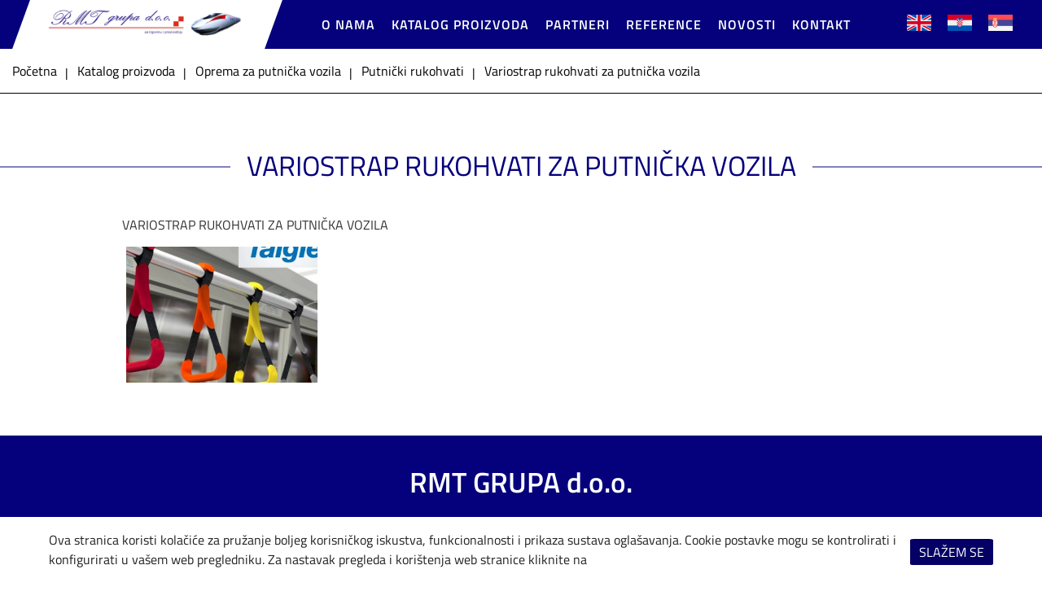

--- FILE ---
content_type: text/html; charset=utf-8
request_url: https://www.google.com/recaptcha/api2/anchor?ar=1&k=6LfRDEgqAAAAAJqkbyQ221pCMTWZqOb3xSMagOe7&co=aHR0cHM6Ly93d3cucm10LmhyOjQ0Mw..&hl=en&v=PoyoqOPhxBO7pBk68S4YbpHZ&size=invisible&anchor-ms=20000&execute-ms=30000&cb=v5qd99jw10g7
body_size: 49005
content:
<!DOCTYPE HTML><html dir="ltr" lang="en"><head><meta http-equiv="Content-Type" content="text/html; charset=UTF-8">
<meta http-equiv="X-UA-Compatible" content="IE=edge">
<title>reCAPTCHA</title>
<style type="text/css">
/* cyrillic-ext */
@font-face {
  font-family: 'Roboto';
  font-style: normal;
  font-weight: 400;
  font-stretch: 100%;
  src: url(//fonts.gstatic.com/s/roboto/v48/KFO7CnqEu92Fr1ME7kSn66aGLdTylUAMa3GUBHMdazTgWw.woff2) format('woff2');
  unicode-range: U+0460-052F, U+1C80-1C8A, U+20B4, U+2DE0-2DFF, U+A640-A69F, U+FE2E-FE2F;
}
/* cyrillic */
@font-face {
  font-family: 'Roboto';
  font-style: normal;
  font-weight: 400;
  font-stretch: 100%;
  src: url(//fonts.gstatic.com/s/roboto/v48/KFO7CnqEu92Fr1ME7kSn66aGLdTylUAMa3iUBHMdazTgWw.woff2) format('woff2');
  unicode-range: U+0301, U+0400-045F, U+0490-0491, U+04B0-04B1, U+2116;
}
/* greek-ext */
@font-face {
  font-family: 'Roboto';
  font-style: normal;
  font-weight: 400;
  font-stretch: 100%;
  src: url(//fonts.gstatic.com/s/roboto/v48/KFO7CnqEu92Fr1ME7kSn66aGLdTylUAMa3CUBHMdazTgWw.woff2) format('woff2');
  unicode-range: U+1F00-1FFF;
}
/* greek */
@font-face {
  font-family: 'Roboto';
  font-style: normal;
  font-weight: 400;
  font-stretch: 100%;
  src: url(//fonts.gstatic.com/s/roboto/v48/KFO7CnqEu92Fr1ME7kSn66aGLdTylUAMa3-UBHMdazTgWw.woff2) format('woff2');
  unicode-range: U+0370-0377, U+037A-037F, U+0384-038A, U+038C, U+038E-03A1, U+03A3-03FF;
}
/* math */
@font-face {
  font-family: 'Roboto';
  font-style: normal;
  font-weight: 400;
  font-stretch: 100%;
  src: url(//fonts.gstatic.com/s/roboto/v48/KFO7CnqEu92Fr1ME7kSn66aGLdTylUAMawCUBHMdazTgWw.woff2) format('woff2');
  unicode-range: U+0302-0303, U+0305, U+0307-0308, U+0310, U+0312, U+0315, U+031A, U+0326-0327, U+032C, U+032F-0330, U+0332-0333, U+0338, U+033A, U+0346, U+034D, U+0391-03A1, U+03A3-03A9, U+03B1-03C9, U+03D1, U+03D5-03D6, U+03F0-03F1, U+03F4-03F5, U+2016-2017, U+2034-2038, U+203C, U+2040, U+2043, U+2047, U+2050, U+2057, U+205F, U+2070-2071, U+2074-208E, U+2090-209C, U+20D0-20DC, U+20E1, U+20E5-20EF, U+2100-2112, U+2114-2115, U+2117-2121, U+2123-214F, U+2190, U+2192, U+2194-21AE, U+21B0-21E5, U+21F1-21F2, U+21F4-2211, U+2213-2214, U+2216-22FF, U+2308-230B, U+2310, U+2319, U+231C-2321, U+2336-237A, U+237C, U+2395, U+239B-23B7, U+23D0, U+23DC-23E1, U+2474-2475, U+25AF, U+25B3, U+25B7, U+25BD, U+25C1, U+25CA, U+25CC, U+25FB, U+266D-266F, U+27C0-27FF, U+2900-2AFF, U+2B0E-2B11, U+2B30-2B4C, U+2BFE, U+3030, U+FF5B, U+FF5D, U+1D400-1D7FF, U+1EE00-1EEFF;
}
/* symbols */
@font-face {
  font-family: 'Roboto';
  font-style: normal;
  font-weight: 400;
  font-stretch: 100%;
  src: url(//fonts.gstatic.com/s/roboto/v48/KFO7CnqEu92Fr1ME7kSn66aGLdTylUAMaxKUBHMdazTgWw.woff2) format('woff2');
  unicode-range: U+0001-000C, U+000E-001F, U+007F-009F, U+20DD-20E0, U+20E2-20E4, U+2150-218F, U+2190, U+2192, U+2194-2199, U+21AF, U+21E6-21F0, U+21F3, U+2218-2219, U+2299, U+22C4-22C6, U+2300-243F, U+2440-244A, U+2460-24FF, U+25A0-27BF, U+2800-28FF, U+2921-2922, U+2981, U+29BF, U+29EB, U+2B00-2BFF, U+4DC0-4DFF, U+FFF9-FFFB, U+10140-1018E, U+10190-1019C, U+101A0, U+101D0-101FD, U+102E0-102FB, U+10E60-10E7E, U+1D2C0-1D2D3, U+1D2E0-1D37F, U+1F000-1F0FF, U+1F100-1F1AD, U+1F1E6-1F1FF, U+1F30D-1F30F, U+1F315, U+1F31C, U+1F31E, U+1F320-1F32C, U+1F336, U+1F378, U+1F37D, U+1F382, U+1F393-1F39F, U+1F3A7-1F3A8, U+1F3AC-1F3AF, U+1F3C2, U+1F3C4-1F3C6, U+1F3CA-1F3CE, U+1F3D4-1F3E0, U+1F3ED, U+1F3F1-1F3F3, U+1F3F5-1F3F7, U+1F408, U+1F415, U+1F41F, U+1F426, U+1F43F, U+1F441-1F442, U+1F444, U+1F446-1F449, U+1F44C-1F44E, U+1F453, U+1F46A, U+1F47D, U+1F4A3, U+1F4B0, U+1F4B3, U+1F4B9, U+1F4BB, U+1F4BF, U+1F4C8-1F4CB, U+1F4D6, U+1F4DA, U+1F4DF, U+1F4E3-1F4E6, U+1F4EA-1F4ED, U+1F4F7, U+1F4F9-1F4FB, U+1F4FD-1F4FE, U+1F503, U+1F507-1F50B, U+1F50D, U+1F512-1F513, U+1F53E-1F54A, U+1F54F-1F5FA, U+1F610, U+1F650-1F67F, U+1F687, U+1F68D, U+1F691, U+1F694, U+1F698, U+1F6AD, U+1F6B2, U+1F6B9-1F6BA, U+1F6BC, U+1F6C6-1F6CF, U+1F6D3-1F6D7, U+1F6E0-1F6EA, U+1F6F0-1F6F3, U+1F6F7-1F6FC, U+1F700-1F7FF, U+1F800-1F80B, U+1F810-1F847, U+1F850-1F859, U+1F860-1F887, U+1F890-1F8AD, U+1F8B0-1F8BB, U+1F8C0-1F8C1, U+1F900-1F90B, U+1F93B, U+1F946, U+1F984, U+1F996, U+1F9E9, U+1FA00-1FA6F, U+1FA70-1FA7C, U+1FA80-1FA89, U+1FA8F-1FAC6, U+1FACE-1FADC, U+1FADF-1FAE9, U+1FAF0-1FAF8, U+1FB00-1FBFF;
}
/* vietnamese */
@font-face {
  font-family: 'Roboto';
  font-style: normal;
  font-weight: 400;
  font-stretch: 100%;
  src: url(//fonts.gstatic.com/s/roboto/v48/KFO7CnqEu92Fr1ME7kSn66aGLdTylUAMa3OUBHMdazTgWw.woff2) format('woff2');
  unicode-range: U+0102-0103, U+0110-0111, U+0128-0129, U+0168-0169, U+01A0-01A1, U+01AF-01B0, U+0300-0301, U+0303-0304, U+0308-0309, U+0323, U+0329, U+1EA0-1EF9, U+20AB;
}
/* latin-ext */
@font-face {
  font-family: 'Roboto';
  font-style: normal;
  font-weight: 400;
  font-stretch: 100%;
  src: url(//fonts.gstatic.com/s/roboto/v48/KFO7CnqEu92Fr1ME7kSn66aGLdTylUAMa3KUBHMdazTgWw.woff2) format('woff2');
  unicode-range: U+0100-02BA, U+02BD-02C5, U+02C7-02CC, U+02CE-02D7, U+02DD-02FF, U+0304, U+0308, U+0329, U+1D00-1DBF, U+1E00-1E9F, U+1EF2-1EFF, U+2020, U+20A0-20AB, U+20AD-20C0, U+2113, U+2C60-2C7F, U+A720-A7FF;
}
/* latin */
@font-face {
  font-family: 'Roboto';
  font-style: normal;
  font-weight: 400;
  font-stretch: 100%;
  src: url(//fonts.gstatic.com/s/roboto/v48/KFO7CnqEu92Fr1ME7kSn66aGLdTylUAMa3yUBHMdazQ.woff2) format('woff2');
  unicode-range: U+0000-00FF, U+0131, U+0152-0153, U+02BB-02BC, U+02C6, U+02DA, U+02DC, U+0304, U+0308, U+0329, U+2000-206F, U+20AC, U+2122, U+2191, U+2193, U+2212, U+2215, U+FEFF, U+FFFD;
}
/* cyrillic-ext */
@font-face {
  font-family: 'Roboto';
  font-style: normal;
  font-weight: 500;
  font-stretch: 100%;
  src: url(//fonts.gstatic.com/s/roboto/v48/KFO7CnqEu92Fr1ME7kSn66aGLdTylUAMa3GUBHMdazTgWw.woff2) format('woff2');
  unicode-range: U+0460-052F, U+1C80-1C8A, U+20B4, U+2DE0-2DFF, U+A640-A69F, U+FE2E-FE2F;
}
/* cyrillic */
@font-face {
  font-family: 'Roboto';
  font-style: normal;
  font-weight: 500;
  font-stretch: 100%;
  src: url(//fonts.gstatic.com/s/roboto/v48/KFO7CnqEu92Fr1ME7kSn66aGLdTylUAMa3iUBHMdazTgWw.woff2) format('woff2');
  unicode-range: U+0301, U+0400-045F, U+0490-0491, U+04B0-04B1, U+2116;
}
/* greek-ext */
@font-face {
  font-family: 'Roboto';
  font-style: normal;
  font-weight: 500;
  font-stretch: 100%;
  src: url(//fonts.gstatic.com/s/roboto/v48/KFO7CnqEu92Fr1ME7kSn66aGLdTylUAMa3CUBHMdazTgWw.woff2) format('woff2');
  unicode-range: U+1F00-1FFF;
}
/* greek */
@font-face {
  font-family: 'Roboto';
  font-style: normal;
  font-weight: 500;
  font-stretch: 100%;
  src: url(//fonts.gstatic.com/s/roboto/v48/KFO7CnqEu92Fr1ME7kSn66aGLdTylUAMa3-UBHMdazTgWw.woff2) format('woff2');
  unicode-range: U+0370-0377, U+037A-037F, U+0384-038A, U+038C, U+038E-03A1, U+03A3-03FF;
}
/* math */
@font-face {
  font-family: 'Roboto';
  font-style: normal;
  font-weight: 500;
  font-stretch: 100%;
  src: url(//fonts.gstatic.com/s/roboto/v48/KFO7CnqEu92Fr1ME7kSn66aGLdTylUAMawCUBHMdazTgWw.woff2) format('woff2');
  unicode-range: U+0302-0303, U+0305, U+0307-0308, U+0310, U+0312, U+0315, U+031A, U+0326-0327, U+032C, U+032F-0330, U+0332-0333, U+0338, U+033A, U+0346, U+034D, U+0391-03A1, U+03A3-03A9, U+03B1-03C9, U+03D1, U+03D5-03D6, U+03F0-03F1, U+03F4-03F5, U+2016-2017, U+2034-2038, U+203C, U+2040, U+2043, U+2047, U+2050, U+2057, U+205F, U+2070-2071, U+2074-208E, U+2090-209C, U+20D0-20DC, U+20E1, U+20E5-20EF, U+2100-2112, U+2114-2115, U+2117-2121, U+2123-214F, U+2190, U+2192, U+2194-21AE, U+21B0-21E5, U+21F1-21F2, U+21F4-2211, U+2213-2214, U+2216-22FF, U+2308-230B, U+2310, U+2319, U+231C-2321, U+2336-237A, U+237C, U+2395, U+239B-23B7, U+23D0, U+23DC-23E1, U+2474-2475, U+25AF, U+25B3, U+25B7, U+25BD, U+25C1, U+25CA, U+25CC, U+25FB, U+266D-266F, U+27C0-27FF, U+2900-2AFF, U+2B0E-2B11, U+2B30-2B4C, U+2BFE, U+3030, U+FF5B, U+FF5D, U+1D400-1D7FF, U+1EE00-1EEFF;
}
/* symbols */
@font-face {
  font-family: 'Roboto';
  font-style: normal;
  font-weight: 500;
  font-stretch: 100%;
  src: url(//fonts.gstatic.com/s/roboto/v48/KFO7CnqEu92Fr1ME7kSn66aGLdTylUAMaxKUBHMdazTgWw.woff2) format('woff2');
  unicode-range: U+0001-000C, U+000E-001F, U+007F-009F, U+20DD-20E0, U+20E2-20E4, U+2150-218F, U+2190, U+2192, U+2194-2199, U+21AF, U+21E6-21F0, U+21F3, U+2218-2219, U+2299, U+22C4-22C6, U+2300-243F, U+2440-244A, U+2460-24FF, U+25A0-27BF, U+2800-28FF, U+2921-2922, U+2981, U+29BF, U+29EB, U+2B00-2BFF, U+4DC0-4DFF, U+FFF9-FFFB, U+10140-1018E, U+10190-1019C, U+101A0, U+101D0-101FD, U+102E0-102FB, U+10E60-10E7E, U+1D2C0-1D2D3, U+1D2E0-1D37F, U+1F000-1F0FF, U+1F100-1F1AD, U+1F1E6-1F1FF, U+1F30D-1F30F, U+1F315, U+1F31C, U+1F31E, U+1F320-1F32C, U+1F336, U+1F378, U+1F37D, U+1F382, U+1F393-1F39F, U+1F3A7-1F3A8, U+1F3AC-1F3AF, U+1F3C2, U+1F3C4-1F3C6, U+1F3CA-1F3CE, U+1F3D4-1F3E0, U+1F3ED, U+1F3F1-1F3F3, U+1F3F5-1F3F7, U+1F408, U+1F415, U+1F41F, U+1F426, U+1F43F, U+1F441-1F442, U+1F444, U+1F446-1F449, U+1F44C-1F44E, U+1F453, U+1F46A, U+1F47D, U+1F4A3, U+1F4B0, U+1F4B3, U+1F4B9, U+1F4BB, U+1F4BF, U+1F4C8-1F4CB, U+1F4D6, U+1F4DA, U+1F4DF, U+1F4E3-1F4E6, U+1F4EA-1F4ED, U+1F4F7, U+1F4F9-1F4FB, U+1F4FD-1F4FE, U+1F503, U+1F507-1F50B, U+1F50D, U+1F512-1F513, U+1F53E-1F54A, U+1F54F-1F5FA, U+1F610, U+1F650-1F67F, U+1F687, U+1F68D, U+1F691, U+1F694, U+1F698, U+1F6AD, U+1F6B2, U+1F6B9-1F6BA, U+1F6BC, U+1F6C6-1F6CF, U+1F6D3-1F6D7, U+1F6E0-1F6EA, U+1F6F0-1F6F3, U+1F6F7-1F6FC, U+1F700-1F7FF, U+1F800-1F80B, U+1F810-1F847, U+1F850-1F859, U+1F860-1F887, U+1F890-1F8AD, U+1F8B0-1F8BB, U+1F8C0-1F8C1, U+1F900-1F90B, U+1F93B, U+1F946, U+1F984, U+1F996, U+1F9E9, U+1FA00-1FA6F, U+1FA70-1FA7C, U+1FA80-1FA89, U+1FA8F-1FAC6, U+1FACE-1FADC, U+1FADF-1FAE9, U+1FAF0-1FAF8, U+1FB00-1FBFF;
}
/* vietnamese */
@font-face {
  font-family: 'Roboto';
  font-style: normal;
  font-weight: 500;
  font-stretch: 100%;
  src: url(//fonts.gstatic.com/s/roboto/v48/KFO7CnqEu92Fr1ME7kSn66aGLdTylUAMa3OUBHMdazTgWw.woff2) format('woff2');
  unicode-range: U+0102-0103, U+0110-0111, U+0128-0129, U+0168-0169, U+01A0-01A1, U+01AF-01B0, U+0300-0301, U+0303-0304, U+0308-0309, U+0323, U+0329, U+1EA0-1EF9, U+20AB;
}
/* latin-ext */
@font-face {
  font-family: 'Roboto';
  font-style: normal;
  font-weight: 500;
  font-stretch: 100%;
  src: url(//fonts.gstatic.com/s/roboto/v48/KFO7CnqEu92Fr1ME7kSn66aGLdTylUAMa3KUBHMdazTgWw.woff2) format('woff2');
  unicode-range: U+0100-02BA, U+02BD-02C5, U+02C7-02CC, U+02CE-02D7, U+02DD-02FF, U+0304, U+0308, U+0329, U+1D00-1DBF, U+1E00-1E9F, U+1EF2-1EFF, U+2020, U+20A0-20AB, U+20AD-20C0, U+2113, U+2C60-2C7F, U+A720-A7FF;
}
/* latin */
@font-face {
  font-family: 'Roboto';
  font-style: normal;
  font-weight: 500;
  font-stretch: 100%;
  src: url(//fonts.gstatic.com/s/roboto/v48/KFO7CnqEu92Fr1ME7kSn66aGLdTylUAMa3yUBHMdazQ.woff2) format('woff2');
  unicode-range: U+0000-00FF, U+0131, U+0152-0153, U+02BB-02BC, U+02C6, U+02DA, U+02DC, U+0304, U+0308, U+0329, U+2000-206F, U+20AC, U+2122, U+2191, U+2193, U+2212, U+2215, U+FEFF, U+FFFD;
}
/* cyrillic-ext */
@font-face {
  font-family: 'Roboto';
  font-style: normal;
  font-weight: 900;
  font-stretch: 100%;
  src: url(//fonts.gstatic.com/s/roboto/v48/KFO7CnqEu92Fr1ME7kSn66aGLdTylUAMa3GUBHMdazTgWw.woff2) format('woff2');
  unicode-range: U+0460-052F, U+1C80-1C8A, U+20B4, U+2DE0-2DFF, U+A640-A69F, U+FE2E-FE2F;
}
/* cyrillic */
@font-face {
  font-family: 'Roboto';
  font-style: normal;
  font-weight: 900;
  font-stretch: 100%;
  src: url(//fonts.gstatic.com/s/roboto/v48/KFO7CnqEu92Fr1ME7kSn66aGLdTylUAMa3iUBHMdazTgWw.woff2) format('woff2');
  unicode-range: U+0301, U+0400-045F, U+0490-0491, U+04B0-04B1, U+2116;
}
/* greek-ext */
@font-face {
  font-family: 'Roboto';
  font-style: normal;
  font-weight: 900;
  font-stretch: 100%;
  src: url(//fonts.gstatic.com/s/roboto/v48/KFO7CnqEu92Fr1ME7kSn66aGLdTylUAMa3CUBHMdazTgWw.woff2) format('woff2');
  unicode-range: U+1F00-1FFF;
}
/* greek */
@font-face {
  font-family: 'Roboto';
  font-style: normal;
  font-weight: 900;
  font-stretch: 100%;
  src: url(//fonts.gstatic.com/s/roboto/v48/KFO7CnqEu92Fr1ME7kSn66aGLdTylUAMa3-UBHMdazTgWw.woff2) format('woff2');
  unicode-range: U+0370-0377, U+037A-037F, U+0384-038A, U+038C, U+038E-03A1, U+03A3-03FF;
}
/* math */
@font-face {
  font-family: 'Roboto';
  font-style: normal;
  font-weight: 900;
  font-stretch: 100%;
  src: url(//fonts.gstatic.com/s/roboto/v48/KFO7CnqEu92Fr1ME7kSn66aGLdTylUAMawCUBHMdazTgWw.woff2) format('woff2');
  unicode-range: U+0302-0303, U+0305, U+0307-0308, U+0310, U+0312, U+0315, U+031A, U+0326-0327, U+032C, U+032F-0330, U+0332-0333, U+0338, U+033A, U+0346, U+034D, U+0391-03A1, U+03A3-03A9, U+03B1-03C9, U+03D1, U+03D5-03D6, U+03F0-03F1, U+03F4-03F5, U+2016-2017, U+2034-2038, U+203C, U+2040, U+2043, U+2047, U+2050, U+2057, U+205F, U+2070-2071, U+2074-208E, U+2090-209C, U+20D0-20DC, U+20E1, U+20E5-20EF, U+2100-2112, U+2114-2115, U+2117-2121, U+2123-214F, U+2190, U+2192, U+2194-21AE, U+21B0-21E5, U+21F1-21F2, U+21F4-2211, U+2213-2214, U+2216-22FF, U+2308-230B, U+2310, U+2319, U+231C-2321, U+2336-237A, U+237C, U+2395, U+239B-23B7, U+23D0, U+23DC-23E1, U+2474-2475, U+25AF, U+25B3, U+25B7, U+25BD, U+25C1, U+25CA, U+25CC, U+25FB, U+266D-266F, U+27C0-27FF, U+2900-2AFF, U+2B0E-2B11, U+2B30-2B4C, U+2BFE, U+3030, U+FF5B, U+FF5D, U+1D400-1D7FF, U+1EE00-1EEFF;
}
/* symbols */
@font-face {
  font-family: 'Roboto';
  font-style: normal;
  font-weight: 900;
  font-stretch: 100%;
  src: url(//fonts.gstatic.com/s/roboto/v48/KFO7CnqEu92Fr1ME7kSn66aGLdTylUAMaxKUBHMdazTgWw.woff2) format('woff2');
  unicode-range: U+0001-000C, U+000E-001F, U+007F-009F, U+20DD-20E0, U+20E2-20E4, U+2150-218F, U+2190, U+2192, U+2194-2199, U+21AF, U+21E6-21F0, U+21F3, U+2218-2219, U+2299, U+22C4-22C6, U+2300-243F, U+2440-244A, U+2460-24FF, U+25A0-27BF, U+2800-28FF, U+2921-2922, U+2981, U+29BF, U+29EB, U+2B00-2BFF, U+4DC0-4DFF, U+FFF9-FFFB, U+10140-1018E, U+10190-1019C, U+101A0, U+101D0-101FD, U+102E0-102FB, U+10E60-10E7E, U+1D2C0-1D2D3, U+1D2E0-1D37F, U+1F000-1F0FF, U+1F100-1F1AD, U+1F1E6-1F1FF, U+1F30D-1F30F, U+1F315, U+1F31C, U+1F31E, U+1F320-1F32C, U+1F336, U+1F378, U+1F37D, U+1F382, U+1F393-1F39F, U+1F3A7-1F3A8, U+1F3AC-1F3AF, U+1F3C2, U+1F3C4-1F3C6, U+1F3CA-1F3CE, U+1F3D4-1F3E0, U+1F3ED, U+1F3F1-1F3F3, U+1F3F5-1F3F7, U+1F408, U+1F415, U+1F41F, U+1F426, U+1F43F, U+1F441-1F442, U+1F444, U+1F446-1F449, U+1F44C-1F44E, U+1F453, U+1F46A, U+1F47D, U+1F4A3, U+1F4B0, U+1F4B3, U+1F4B9, U+1F4BB, U+1F4BF, U+1F4C8-1F4CB, U+1F4D6, U+1F4DA, U+1F4DF, U+1F4E3-1F4E6, U+1F4EA-1F4ED, U+1F4F7, U+1F4F9-1F4FB, U+1F4FD-1F4FE, U+1F503, U+1F507-1F50B, U+1F50D, U+1F512-1F513, U+1F53E-1F54A, U+1F54F-1F5FA, U+1F610, U+1F650-1F67F, U+1F687, U+1F68D, U+1F691, U+1F694, U+1F698, U+1F6AD, U+1F6B2, U+1F6B9-1F6BA, U+1F6BC, U+1F6C6-1F6CF, U+1F6D3-1F6D7, U+1F6E0-1F6EA, U+1F6F0-1F6F3, U+1F6F7-1F6FC, U+1F700-1F7FF, U+1F800-1F80B, U+1F810-1F847, U+1F850-1F859, U+1F860-1F887, U+1F890-1F8AD, U+1F8B0-1F8BB, U+1F8C0-1F8C1, U+1F900-1F90B, U+1F93B, U+1F946, U+1F984, U+1F996, U+1F9E9, U+1FA00-1FA6F, U+1FA70-1FA7C, U+1FA80-1FA89, U+1FA8F-1FAC6, U+1FACE-1FADC, U+1FADF-1FAE9, U+1FAF0-1FAF8, U+1FB00-1FBFF;
}
/* vietnamese */
@font-face {
  font-family: 'Roboto';
  font-style: normal;
  font-weight: 900;
  font-stretch: 100%;
  src: url(//fonts.gstatic.com/s/roboto/v48/KFO7CnqEu92Fr1ME7kSn66aGLdTylUAMa3OUBHMdazTgWw.woff2) format('woff2');
  unicode-range: U+0102-0103, U+0110-0111, U+0128-0129, U+0168-0169, U+01A0-01A1, U+01AF-01B0, U+0300-0301, U+0303-0304, U+0308-0309, U+0323, U+0329, U+1EA0-1EF9, U+20AB;
}
/* latin-ext */
@font-face {
  font-family: 'Roboto';
  font-style: normal;
  font-weight: 900;
  font-stretch: 100%;
  src: url(//fonts.gstatic.com/s/roboto/v48/KFO7CnqEu92Fr1ME7kSn66aGLdTylUAMa3KUBHMdazTgWw.woff2) format('woff2');
  unicode-range: U+0100-02BA, U+02BD-02C5, U+02C7-02CC, U+02CE-02D7, U+02DD-02FF, U+0304, U+0308, U+0329, U+1D00-1DBF, U+1E00-1E9F, U+1EF2-1EFF, U+2020, U+20A0-20AB, U+20AD-20C0, U+2113, U+2C60-2C7F, U+A720-A7FF;
}
/* latin */
@font-face {
  font-family: 'Roboto';
  font-style: normal;
  font-weight: 900;
  font-stretch: 100%;
  src: url(//fonts.gstatic.com/s/roboto/v48/KFO7CnqEu92Fr1ME7kSn66aGLdTylUAMa3yUBHMdazQ.woff2) format('woff2');
  unicode-range: U+0000-00FF, U+0131, U+0152-0153, U+02BB-02BC, U+02C6, U+02DA, U+02DC, U+0304, U+0308, U+0329, U+2000-206F, U+20AC, U+2122, U+2191, U+2193, U+2212, U+2215, U+FEFF, U+FFFD;
}

</style>
<link rel="stylesheet" type="text/css" href="https://www.gstatic.com/recaptcha/releases/PoyoqOPhxBO7pBk68S4YbpHZ/styles__ltr.css">
<script nonce="PRsQW9CSwCK1YnJ8aHljeg" type="text/javascript">window['__recaptcha_api'] = 'https://www.google.com/recaptcha/api2/';</script>
<script type="text/javascript" src="https://www.gstatic.com/recaptcha/releases/PoyoqOPhxBO7pBk68S4YbpHZ/recaptcha__en.js" nonce="PRsQW9CSwCK1YnJ8aHljeg">
      
    </script></head>
<body><div id="rc-anchor-alert" class="rc-anchor-alert"></div>
<input type="hidden" id="recaptcha-token" value="[base64]">
<script type="text/javascript" nonce="PRsQW9CSwCK1YnJ8aHljeg">
      recaptcha.anchor.Main.init("[\x22ainput\x22,[\x22bgdata\x22,\x22\x22,\[base64]/[base64]/[base64]/[base64]/[base64]/[base64]/[base64]/[base64]/[base64]/[base64]\\u003d\x22,\[base64]\\u003d\\u003d\x22,\x22w44tw4/CmcK1wrcew5/[base64]/Cu8OBA8KFw6l7R8KJwq17esKBwrglREfDnMO4w4vCo8Odw7o+XQ5KwpnDiFw0SXLChQk6wpt/wpTDvHpEwocwER5aw6c0wpvDscKgw5PDpi52wp4cLcKQw7UHGMKywrDChcK8ecKsw7QVSFcew5TDpsOnfQDDn8Kiw7tsw7nDklYswrFFSMKJwrLCtcKDN8KGFBXCpRVvc2rCksKrNnTDmUTDnsK0wr/[base64]/wq/[base64]/Ct8KWX2fDiSfDhXnCi2Qdw45ZSC/[base64]/[base64]/CimHCv8KNwosHZcK3w5V+Q2jCom5PZsKtYMOsPsOoacKvRUDDhx3DvEfDo3LDqhXDsMOPw5hwwqVlwovDmcKxw5HCvEdSw5Q8KcK/[base64]/ZMKQw6IbeTQGwrYzZ1R/ZsO4VUsFwp/DsCM8wpcwUsK3AnALMcOwwqbCk8OiwpnCncObdMOsw40OT8ODwozCpcOxwqfCglwHY0fDpQMAw4LClSfDi20awr5+bcK9wrvDgcKdw7rCh8O5Vk/DkB9iw5fCqMOsdsOYw50ZwqnDo2nDk3nDsF7CjVhcCsOTSFrDtixwwonCnn07wrhxw4UrOXzDnsOyB8KrUMKHdcO6Y8KHd8OhXyB3fMKAW8O1fkVAw63CtQ7Ci0fCqz/[base64]/ChMKLA8OqU37CisO1w7HDvsKUw4/DnUxWw5VSRBx7w5VreW0MMVbDp8OSCVrCgEfCoUnDpsO4KmLCs8KbGgvCsUrCh1J4LMOhwr7CnVbDl2hnAXzDpk/[base64]/w7XCvATCmRzCpsKEw6cSwr/DllLChsKfw7HCvDnDm8K5RsOYw6wze1zCrMKxTRgkwpdhw4vCjsKEw7jDvcO6T8KYwpsbRhbDisK6ecKPfsOSVMODwr3DnQ3CrsKfwq3CgUxkEG8mw79oZwnCgsOvIVdwF1lhw6R/w57CksO+ChHCgcOtHkrDp8OawonCqwfCscKqQMKYb8OywodEwo83w7PCqCvChFnCgMKkw5JVVk53HcKBw5/CglDDu8OxCmzDkCYDwrrChcKaw5UWw6HDtcOUwqXDvU/[base64]/Dux4jVsKwwoklw4p3AsK2wpsNc8K1w7fCglYJOjbDkw4tZU9Xw5/[base64]/DqcK/w5FcwoDDuMO5w7tzwrkBwrEJw6PDnXtmw4wAw7jDgMOBwp3DvhrCqVjCrSzDqxvDv8OawrTCi8Kpwq4YfjYyHmRWYEzCghjDm8O8w5TDpcKkEcO3w5FjOSTClmYsUQfCn1FUaMO/FsKzBxzCg33DkyzCuXrDiTvCpMOKBVp5w6/DssOfH2TDr8KrT8OTwp9ZwrfDjMOAwrHDssOKwoHDjcO4EcKycHDDs8KVb1sJw6vDry3CjMOnKsKrwql9wqzCkcOXw7QMwrbChnI1G8OYw4I9JnMdc0k/S24ydMOOw6NncQvDhULCsC0QOHrClsOSw4dHDlRUwolDbht8aylOw6Byw5Ipw5UMwrfCmi3DsmPCjQrCjQXDumxyMjJGYUbCkklPNsORw4zDsGLCtsO4a8O9A8KCw57Do8KJa8K3wr9Jw4HDuDXClsOFTSIpVmMRwoFpJQ8RwodbwqtsKsK9P8O5wowBFlzCqBPDnl/CoMOmw6lVeTVWwoLDtsKDDcO5O8OLwrzCncKeU1pXKjXCnnvCi8KdT8ODR8KnEUvCtMO6b8O1U8KkDsOkw6DDr3vDoVguZ8OCwqvCiijDqSBMwqbDosOnw6TCpcK5LH/DiMK/wogbw7TCscO/w5vDmkHDvcOdwpDDnhjDr8KTw7fDvzbDpsOqbA/[base64]/e8OIZsKXPsKUwr3DvyTCucKDw6XDtcOrYjFsw6nDnsOUwpXCojIWasOWw4vCrhFawoLDp8K/[base64]/w7YRGGMTwpJxIlLComjCpyTDl0LDqTrDmmo+w5DCpSHDmsO0w77CkSTCpcOWfCZMw6B3w5cjw4/DpsKuYXFXwrosw59oYMKVBsOvQcOHAkt7S8OqbznDksO/ZcKGSiZOwpfDgcORw4XDnMKiH24Zw78QKjnDjF7Dq8OzDcK1w6rDtT/DnMOFw411w6cWw7hJwqZow5PCjBdiwpkVdTZHwpnDqMKAwqfCu8K6w4LChMKvw7YiakwJZMKNw5c3YFp1HSNYN13DtsOywogdOsKqw4ExS8K2cmLCqDPDlMKAwpDDv3onw6/CvgFBKcKhw5bDk38VE8ObQl/Dn8K/w5/[base64]/GEPDkEfDp2HCh0JxIH0oBMOBw71sHsOPOTHDoMOtwrXDisOuXMOYOcKewp/DrSnDn8Ofczpfw7nDmzPCg8K3SMOTH8Oow7fDqcKENsKfw6nCgcOTSsOIw7zCt8K9woTCpcOVRi1Qw7fCngXDusOkw4FUcMKOw55XZMKuLMO5BgrCmsOdGsOuUsO/[base64]/CrR3CvsO4w7fDtwjCsjPCtcOPwqQ5w5BiwpQxwrjCssKew7TCozxfwq1bQivCmsKjw59EA3U+e3g7RWHDosOVai4aIFpOZsOEI8OSDcKGZBDCq8OoCSXDoMK0CMKjw6rDkR5SLzMbwqUkZcOmwrPClTVBAsK/fX/DqcOiwph2w4IRAcOfPjLDuCnCiyVzw6wkw5LDhsKRw4rCnnQYIEdQAMONAcK+HMOlw7/DuBZOwr7CjsKoXB0GUMO2bsOZwrzDlMOYLTHDgMOFw79lwo5zGgjDp8OTeAXCv30Qw5PCisKoUMKWwpPCnEc/w5zDlMK7OcOGKsOdwp0oMkLCoBIwSXtGwoXCtQsxPMOaw6rCtSTDqMO7w70zVSHCrGTDgcObwoNoKnh1wpF6ZVLCoVXCnsOwTzk4wqXDvVIJa1xCUWc+WTzDhyd/[base64]/DmcK8JQ0dwp7ColfCtUQxw50LH8K1w7kVwqYOUMK4w5LChEzCpQAtw4PCj8KrBCDDpcK/w4tqBsKoB3nDp0/DpcOyw7XDtDDCosK+dAzClATDrABnccKIw6MNw4Apwq0uw5pbw6sQc1w3XX5gKMKGw6rDqcOrWArCvn3DlcO/w59twozCqMKeLxPCnUdUOcOhBMOFQh/DtCcLGMOQKxnDqEfDkWorwro/cEjDpwJMw5YNGRfDpjHCtsKIXEnCo3DDhnDCmsOIP0tTCXIAw7dRwoINwplFRzVsw5zCqsKJw53DmQMVwrliwpzDn8Oqw5oPw57Dk8OXcHoawp5mTyxQwo/CsXQgUMOjwrXCvn5kQmHCj0ZIw6XCqFE4w5HCo8OMJgkjHU3DhHnCkEkfbjFcw4Vlwr8lVMOvw5/ClsOpZGsCw5VoQknCj8Ouwp5vwrlSwrXDmmnCisKJQgfCsWgvcMK9P13DnTU9OcOvw5VTbSM9VMKsw4JmesKqA8OPJiZ0AljCgcORQ8OPMVXCi8KFQgXDiA/DoAU6w7fCgUURd8K6wovCvFFcMDNtwqrDtMOwaFY5EcOtTcKNw7rDvCjDuMK+A8Ojw7F1w7HDtcK0w7nDt3vDvX7DtsKfw5zCvwzDpmHChsKlwp9hw4RGw7B/fzN0wrrCgMKNwo0/w7TDicORb8OvwocRG8OGw75UD1jCoFVEw5t8wo0bw6wwwrnCjsOXBh7Cm2vCtkjCowDDhMKDw5DCuMOSRsOdIcOBZnNPw61Ew6PComTDssOJNsO6w48Uw6PDmRlHGxHDphPCuAFCwqDCkDUXDRrDosKadjAUw4daRcKHR3PCvBovdMKYw7p5w7PDkMKERh/DjcKrwrh7IsKdVBTDmTMSwpJ5w5JZM0ctwpjDuMO/w74QAjRhNTPCp8OjKsKobMOawrVjOQZcwpQ1w7TDil4Rw6vDrcOkHMOXFMK4AcKJRHvClGlrW1PDo8K1w65XHcOkw4vDkcK/dlHDjR7DlcKAKcKYwo5Pwr3DtsOYwo3DuMKwecOnw4XClEM/SsOxwq/[base64]/ScKfwqXDuMK+w4Nhw5taCcKzw4xBHAXDg0RmOMOTUMK5Uk4hw4pKAMOPBsK+woTCisKlwpltbjrCs8Ouw7zCkRTDrhHDm8OBPsKDwo/[base64]/CrTnDusO5wpnCj0PCq8K0woPCtQE5wpIjw4l0wpQMI11WAcKiw6NwwrHCksO/[base64]/CugowHF9jw6kmGcK+H8KYw6zChlLDhzLCjm9sdiU9w78lK8KQwotRw7Qfb1thH8OwfwXCpcKUVQAjwq3DnTjCtmvDvm/Chm57G2o5w5Zbw5fDp33CoCDDt8OqwqIYwqXCikYPGQ5XwprClX0JBydrBxnCq8OGw44XwrAQw68rGMK1CcKAw4Y5wqo2bk/DrcKnwqtJwqPDhz8yw4AoVMKJwp3DhcKDbMOmaXnDgMKhw6jDnRxka0Q7wp8JNMONQsKBUy7DjsO+w5fDpcKgDsO9DwItX1QbwofCvX8Ow4rDkl7CmnBtwoLCkMOtwqvDlDHDvMKUOlBMP8Kvw6XChnFrwqfDnMOww5XDrsKUOgnCgmpmFCJkVijDm1LCsU/DiUQawrcMwrfCucKzV1wCw4fDmcOmwqMcRxPDqcKoVcOIR8OfQsK/wrcmVR5/[base64]/[base64]/wo3CsxXDssOOw7nCjsOMG3pYwq7CscOOUcOAwpvDrxHCgXvCjsK4w73DicK5M0nDlWfCp3PDhcKHIMOGdnpMJgQ1wqjDvgJFw7zCr8KPXcOEwp7CrHBiw6NfIsKSwoA7FjRjOjfCgVLCm2ZOasO/w4YhTcOSwq4YQnbCrWtWw5fDhsKPe8Oab8K6dsO1wojCscK9w70Qwp9WQMOqd07DnGxFw7PDrxvCtAkUw6QqG8K3wrNywp3DocOOw7xaTTopwr/CjcOuZS/CgcK3BcOawq0aw75JFsKAKMKmB8Kmw4BzIcOrDzbCq1wPQl8Uw5HDpUIhwqzDp8OuacK4LsKuwrPCocKlLFXDj8K8CnVrw4/CtMOnGcKBP1vDkcKMRT3DsMOCwponw680wqPDsMKMRGIpJMO5cHrCg28vWMKATRbCg8Kiw797Tw3DnWfCtEHDuAzDpAE9w7NJw4XCt1nCvA1CSMONcz0Qw5XCqsKtbGPCmS3DvMKMw7UAwqk/w48KXirCnjTCksKtw4Fmw50Oamgqw6whPsOFRcKrPMOKw7FYwofCny8lwovDtMKBSkPChsK0w4Qzw73DisK6CcO6e1rCoCzDjxPCuEPCmRrDo3xiw69Ow5PDmcOrw4wGwo0bIMKCI29aw6fCicKtwqLDtTNgwp0sw6TCtMK7wp9bUAbCusKXZ8KDw5QYw6bDlsK/CMKobFdjwr9OfmslwpnDpEXDtUfCl8K7w5ltM3XDssKXCsOpwrxzGW/[base64]/DjsOqw415C8KhGgjDgsKTwqjDtMKMw79EfE9kLzIDwp/[base64]/KidydGfDoMKdw60YYGLDicOxdcK+w6bDgcOQTcKjBjHDkFrCjAkCwoPCvcKIXQfChMKDZMKxwqYOw4LDrWU8w6dSNEkEwr3CoEDCtcOdH8O0w6TDscOrwrHCiTPDhsKYVsOewpwVwobDlsKrw7TCu8KsKcKMZWl/YcKZKmzDig7DvsKpFcOQwr7DssOMKgZxwqvDkMOSwrQsw5LCiz3DscOew6PDscOyw5rChcOsw6oqH2FhBQHDl0Vww6NqwrJTFkBwE0rDgMO5w57CoUXCnMOdHSnCmTPCjcKwcMKIIkTCocO9DMKMwoRjN3lTPsK8wpVQw7XCsyVawo/CgsKbLcK8wocDw40eBMOQJxTClsK2A8KwIwhFw4rCqcO/A8K+w7cBwqovcz5xw7nDpA8uPMKeYMKNTXZ+w64+w7zDk8OCJMOsw4x8IMK2dcOGTSsmwrjChcKEJMKiFsKPd8OWTMOQRcK2FGokNMKCwqFdw5bCgsKFwr1/LgLCs8OLw4TCqW11GA8qwqnCnWAyw6zDtm7CrsKQwow3QyjCncKQHAbDmMO5XnLCjQjCvnBjacKJw67DucKowqluL8K4QsKOwpI6w5DCtmtdMsO+c8OkcC0aw5fDjSVpwqU1NMKefMK0P0zDt2oJI8OSw7/CjDLDuMOpbcOvOmozHCYyw6ZaMyTDkWY0w7jDsEbChEt4Fi/CklXDocKawporw4LCt8KwI8KUbRpoZ8K1wqAGPWvDhcKTAsOWwpTClQ5UOcO/w7M0QMOrw7gZUXtzwq8sw7fDrkgZfsOBw5TDi8OWGcKGw45mwoVKwqFfw757GRoIwo3DtcO+VDHCsxkEUsO4D8OwNcK/w7sPEj7CmcOFw5/[base64]/wqVIw5YRw6w0ZMO6CsOgw5nCgcK0w6rCr8OmwqFawoDCv15zwo3DrGfCl8OSKw/CtEPCr8ONd8O3eBw3w6BXw7oVBDDClgxXw5sKwrhvFUUpccOmCMO4YcK1KsOQw61Dw63ClcOcLXLDkyBHw5QyCMK8wpPDrF99TkLDvBrDpHtdw6zCszoHQ8OxGhfCrG7Ckjp4fRnCt8OJwoh3csK3Y8KCwox4w7s7w5ckBT56w7jDqcKnwpfCmGZpwrXDm2k0HDN/HcOVwq/CqnbCrzMQwrfDhRUFZQQ9G8OJF3/[base64]/TRvCjcKkw4vCrDXDocOcw6HCo8OpwpASMXTClsKWWcOmfBfCicK+woPCrx8twrHDiX8/wqbCkRgtw57DpMO2wo5QwqRGwqXDjcKfGcOpwp3DkwFfw70MwodUwpvDv8KOw5M3w4gwDsOgZH/DnFfDu8K7wqYjw7hDwr8gw605SSpjO8KPQcKNwqAXE2/CtHPCncOKEHYPUMOtHS1OwphywqTDi8K5w5TCscO7V8OSUsObDHvCnMKDcsKow4vCjcOEW8ODwrjCl33DlH/[base64]/[base64]/CiAZ7w79Nw6bCssOXwpJIQnrCqzrCoyQqw5jDjT0/wqzDhUs3wrnCk0FFw4/Cgz0ewpoHw4Zbwps+w7tMw4YRBcK7wrTDrWvCvsOpAMKSJ8K+wobCi1NVaDche8OEw4nCnMO4CMKQwqVMwrMGNyAYwp7CgE4ZwqTCmFlKwqjCq3tKw7cMw5jDsAsLwrcPw4TCrcKnQy/DjVlvOsOKUcONw5jDrMOPaAEaKcORw7zCjA3DrcKVw4vDnMK8ZcKUNx8AYQQ7w4DCullNw63DvcKKwqxKwqAdwqbCgz/Cq8OSWcKNwotSbz5cCMO0w7ICw4bCrsOlwq1pCMKxNsO+WGfDjcKJw7zCgxPClsK7RcOfX8O1DkFMWhw0wpBNw6xPw6nDpxXCkgQmDMOfVi/DsVMBRMOGw43Dg1pgwovDkgUnb0nCgVnDtgVVw7BNRsOecxAuw5JAKDhtwr7CmjnDt8Oiw4J/AMObKsOfM8Kjw4EYGMKYw57DhMOwWcKiw5bCgcO9P0/DnsKKw5YnHH7CljbDoEUhD8OlUHckw53DvEDClMOmGU3ChUdnw6NlwofCmMOewrXCkMK4SSLCgBXCg8K1w7XCgMORa8OEwqIwwo7CpsKtAkg5RzBBVMK5w7DCnTLDhkDChBMJwqkTwoXCicO+CMK9Fi3DvH1RR8OewoTCp2wrXjMNwq/[base64]/wpXDncOMw6zClcO7wo7Cv8KjDWZVwrnDijN3B1bDusOGHcK+w7zDqcOmwrhAw4bCqcOvwp/Cq8KzXTjCpSgsw5rCk33DsUjDosKuwqIkS8K0DcKGdFfCgFQsw47Ck8OBwrV+w6vCj8Kmwp/DqlROB8OLwpvCicKRwo5RQ8OlAGvCgMO9cBLCkcKzLMKjUWgjQ19two0NQVkHSsO/VsOsw4jDqsKww4tUdsKWScKnMj9TdcKtw5zDq3nDoF/CrG7Cn3VsOMKrecOewoJSw5I4w6wxPyLCkcO+dw3Dm8KLdcK8w4huw6Z4WMKRw5zCs8Ojw5LDlBbDicKDw4/Cv8KtRGLCsittT8OOwpvDrMKxwoJoLyBkKljCpHo8wrPCgB86w7nCrMKyw6TDo8O7w7fDu1rDjcO9w6LDimTCqkLCqMKjEytfwoI+EmrChsOzw7vDrljDmV3DvcOiOBdmwq8LwpgZGzwrU1g5fxVODcO/RsK5V8KDwobDpXLCusOWw7pNMyRSPXvCuUshw6/Ch8O5w7zDvFlDwo/Csgh1w5HCoC58w79sSMKqw7ZAOsKkwqgsY3hKw53DmDZqAV8vesOOw6FDSFQNPcKCajHDncKrVWPCrMKfLMOgJ0PDpsK9w7h9PsKWw6Ruw5nDmHx/w4DCqnnDjWTCpMKFw5vDlBlmD8OXw48KdEXDl8K+EzUWw40TDsO3RzMmbsO6wpx3dMKyw4fDnXfCicO9wpkiw6NQG8Oyw7YmSkMwcg9/w7VhXyPCjiMOw4bDr8OUUDk0McKrD8K9SVVNw7XDund7Wkp2QMKMwp/DijwSwqtRw7xtN0rDqHLDrsKBdMK7w4fDm8OJwr7ChsOOHCbDqcKvTSfCq8OXwoV6wo3DuMKdwpRRdsONwr4Tw6sAwqfCj2cBwr0ySMOZwoUOHsOsw73CrcKEw7k2wr3CicOwe8KAw716wojClw5aCcO1w4wsw6PCknbCr1/[base64]/CkcOwIVQxwqgWdMObwr1yGwhZw7l5RWbDgMKFXS3Dtm0Oc8O1wrjChsOsw4TCosOXw553wpPDocK8wo9qw7/DoMOywpzClcKyWVITwpzCiMOzw63DqT9VEAFgw7fDqcONAG3DhCbDp8O6bUHCoMODTsKzwonDm8Otw6vCssKXwp19w68/wotiw4bDtH3CvWvDoFbDi8KTwo3Drw0mwoppecOgBsK4QcKpwq3CicKFKsKnwoVLaHZ6ecOgOsOEw55YwrBdesOmwo4rbQpQw759X8OuwpUvw5zDk21KTj/[base64]/wrDCtwIiw6nCmljCpsOxw7whwrI8w5XDuj0BKMKlw5nDt0AsDcOnTcKnPxzDpsKqUz7CqcK6w6MTwqEyJk/[base64]/DvRTDlsKFw5bCkSQwwr/[base64]/[base64]/wol7OMOawqtXSXbChmwEw6zCs8Oiw5XDo1EFQxHCs0N5wrsjNcOewrnCo3PDisKWw40UwqI0w49Tw4hEwpvDk8Onwr/CjsKTN8Ksw6t5w43CtAYIacO3JsKkwqHDocKjwpTCh8OWPMKaw7fChAVnwpVawrh/[base64]/wqpYw6VYw4nDm3/DpmxMw5tJNA7DgD8vHsOHwr/DtFYEwq7Cl8OdQUkzw43CtcOiw6fDocOEeUZdwpIxwqrCgBAbfjPDsx3CmsOKwojClDZXI8KZJcKXw5vDlWnCmgHCl8KsPQs2w5FZSDHCnsOVCcO4w7XDshHCiMKcw4t/WAR9wp/Ci8O0w6Zgw6jDmVTDrhHDtXsmw7bDqcKIw7vDmsK8w43Duh0Qw6JsfsK6BDfCnRLDp2I9wqwSNlMaAsKdwpdpPAg7aTrDszDCvMKVYcKaa2PCqDgFw5FFwrfCgk5Mw4RKZhnDmMKCwoZew4DCjMOES1sbwq7DjMKKw6NQN8Knw5lfw4PDhMO/wrY/w4IOw5zCh8OydSrDpCXCmsOCSkZJwpRpLW3DssKsNcO5w4h8w7Viw6/DjcK/w6xnwqvCg8Osw5XClQlaQBPCj8K2woPDr21ew4UqwrHCsWQnwpDCu0/[base64]/FlVLw6jDnTzCgcOeZxhGwoEZGHTCnMOywq7Cp8OewqnChcKFwpPDrA48w6XCi1XCksKZwolcbwvDgsOIwrfCtMKiwqBrwoHDqB8SbzvDnjPCoA07RkHCvwEJwqbDuD9OJMK4MkJSJcOcwo/CjMKdw6fDim0hHcOiBcKqHsOBw5wuDcKoAMKkwr3DsEXCs8OhwqdYwp7CiSAcEF/CjsOfwpsmJWchw79gw7AmE8K6w5TCgnwrw78dOxfDjMKuwrZhw5XDhMKFYcKFRiRiEzhyesONwpzCr8KYHAduw48Cw5PDiMOKw5I3w7rDlHgiw5PCmX/CgQ/[base64]/DuyE1cMK4dREBE8Ocw7MQBMK+W8OcHX/Cin1cHMK5VDDChsKuCinCmcOEw7rDmMKRIsOewozDgVvCmsOVw6DDjzzDglXCrMOxPsKiw6oDZhRSwrIyA0UUw4zDgcKBw6LDncKgwrzCncKEwq13T8O3w4nCp8Oew7YhYQbDtF8GInM7w70yw6ADwonCmVjCv0MWCyjDr8O8S3HCri3DrMKWMjzCicKAw4nCrMK/ZGUhOVpcP8KKw5AuAgbCilJlw4jDoW1WwpQcw57DncOSGcOVw7fCvcK1Mn/CqsONJ8Kuw6Y5w7fDocOXHUnDqHM/[base64]/wrfCqMO0wokFb8OJfMO5YcKdE0/ClMKfCyFlwobDvUliwrgzPSYOHHMNw5rCpsOdwrbDpsKXwpFaw5YZcmI5w5lLKBXClcKewo/[base64]/Dh1Qbw7h3NMKcwo7CiMOGwrdvIMKwNipNw77CusKpAsKKL8KhK8K3w54tw4bDjiU9w4Z1Uyosw4PCqMO/wprCujVmf8OpwrHDlsOiPsKSLsOwfWcywrpwwoXCrMKew7LDg8OTNcO3w4Bgw6ALGMOiwrjCuApaOcKGQ8Obwo9WVm7DnHPCumTDo0XDv8Olw69/w7HDq8O2wqtFIjjCoDzDjxRJw40bU3XCiHDCn8K7w5JyIHYyw6vCkcKqw5/DqsKiECVCw6oxwp4bKyRJIcKgcRvCt8ONw7/CpMOGwr7DocOBwrjCmSrCisK9Tx/Cs3wUGFUYw7vDtMODPsKoXsK1a0PCtMKJw50hZ8K/HElee8KQScKTYAHCq27DrcKHwqXDhMOsdcO4wpnDscOww57CiVdzw5oDw7k2H08xVChswpfDrXjCsFLChDzDohLDiU3DozHDv8Oyw4MGI2rCvGsnKMO7wps/[base64]/[base64]/Du13Dn2kqwpk9w6cywrw7dMOUHMKTwqkiG1zCtG/Cg2/Cs8OceQEwYREVw7/DlWB7csKawo5qw6ASwqjDkFnDq8ODLsKFZ8KyJMOaw5USwrUfeEs6PABZwpUSw5kbw79kWhfDrsO1acOnw4sBw5fCj8KZwrDCkUhLw7/CmsKXJ8O3wonCr8KJVlfCr0XCq8K5wrPDjsOJP8OvOH7Cl8KSwo7DmifClMOxNAnCm8KVb14dw64xw4rDhm/DuXDDpsKxw5UFWVLDr3LDvMKAY8OCe8OvUsO7QBfDgjhCwpJYbcOgBhs/XgxfwqzCtsKCEk/DgcOFwrjDsMOsYQRneSvCv8OcZMOPBjkmDhxIw4LCojJMw4bDnMKKLTg+w6HCtcKNwp4ww4gfw4jDn2ZKw4NeMzxLwrfDvcK+wojCrn7DphFGaMK0JsOkw5LDhMOGw5cWMiBVZQcRa8ODbMKmK8OeJGLCkcOZa8KZdcK8wpzChEHCgBw/PEgYw5HCrsOSMyjDkMKAIn3DqcKYd1rChjjDl0HCqlzCvMKSwpw7w57CgHJfXFnCicOqesKpwpN0VEbDlsOmKjRAwqN7EWMDPkxtw6TCoMK6w5Vmw4LCqMKeQ8OnJ8O9GA/DjsOsKsOHBMK6w7J2fHjCoMOLFcKKEsOtwpMSEGhOw6jDkFNxPcOqwoLDrsOBwqxBw6PCvw5ACGMRd8O/f8Ksw7g/[base64]/[base64]/DpmMHwoEka10scsO1wonDh3rDsCwsw5XCiG/DocOgW8OIwrd6wp3DgMOCw6gPwrzDicOgw6h5wotzwqbCjsOOw7HDgz/[base64]/SXzDmGg6TsOUwqhdwpHCocOFS8KMwqPCs8OPwpDCnsOXIMKbwqZ+CsOdw4fCisOBwqXDuMOFw64+TcKqIMOEw6zDqcKVw5ldwrzDu8O1AD56GQR+w5d2dVA4w5o7w4cna27CmsKGw5x3woV0GSXCpsOlEAjCh0ZZwrrCpsKWLjbDhXhTwrTCoMKXwp/DlMKUwo5Rwo5bFxcWIcKkwqjCuCrClzB9YxHCucK3VMO9w63DmsKmw4zDvsKcw77CsBJ+wqtJXMKHTsOYwoTCnmAxw7w7VMKFdMKZw7/[base64]/wpN8wr/[base64]/FcKQDFXCmsKCwprDoh9MW8K5OMOPwqU6w7TCnsOGSGImw6PCncKxwqB2TXjCisKuwokQw5PCqsO4ecOFWxkLwoPDv8OcwrIhwrrCrwjDk0lXKMKYw64cQVIKAcOQBsOQwqPCicKfw6vDr8OrwrNHwpvCssObLMODCsOnVR/Cr8Onw7lBwroqw4oTXhvChDzCqgJUP8OCU1jClsKPJcK3eXbClMOtF8O6VHTDsMOkXSLDjRbDlsOMTsKzJhPDmMKfQkMmaFVRWMOMIwcsw6JefcKUw7pJw7zDmHArwp/CocKiw7zDtMK3O8KObCQWMD4dcQfDjMOwJll0OsK/TnbChcK+w57Dtk89w6DCmcO0aTU+wrhDK8Kwa8OGYh3CosOHwrgvFxrDjMOVMMKtw7YuwpLDmCfCpB7Dk155w5Q1wpnDvsOvwr8FKHXDtsOCwqzDnQ15w4bDmcKIR8Ksw4TDoFbDpsOhwozCocKdwo/DlMOSwpfDjlXDiMOpw4AzVXh8w6XDpMKRw4PCiikGFm7DuSdlHsKMAMOvw77DrsKBwpVOwqtGBcOGXQHClDjDkn/Ci8KQH8O3w75kEMOaQ8O7w6LCiMOnHcO8YMKmw7DCunI3F8KtXDPCtl/DrkrDnU4Mw7ELU37DjsOfwoXDu8Oof8KUDsKfOsKNTsOjRyNBw6peBmZ9w5/ChcOHFWbDtMO/NMK2wpAowp5yaMOPwpbCucKKIsOIHX3DkcKVACpoR1XCgWASw7cDwqrDqcKDecK6acKzwrBvwr0JJk9OBFXDosOiwp/DqsO5Q11nAcOUGns9w4lrFC9xBcO6ScOIJFDCoz/CjiRGwr7DpWDDtSPDrlBMw4kOdBkdUsOiSsKSbgNoIzsBPcOmwrDDtBTDjcOPw5bDnnHCsMKswoQxD3PCvcK6DMKwLGV3w7FSwq/CmsKiwqjCgsKtw5t5S8Oaw7FDdMOhM359b3PCrUTDlxjDj8Kcw7nCo8K3wpXDll16FcKuYlbCscO1wrtVYTXDpQTDiwDDoMKIwovCt8Kuw6A8aVLDqTfCjXpLNMK9wr/[base64]/[base64]/Drx0nw6vCpRopwoJ+wqlsworCg8O5Bj/DqRJMHTNNSDtKd8O/wqQtQsOKw5Jmw7XDnsKaHMOywpt2FCspw4JANzl7w50+E8OeGQsRwp/Dl8K7wpkZesOPZ8OTw7fCgcKFwqlRworDqsO4GsKawoPDkn/DmwBLDMKRaijDoGPCu2V9Wy/Ct8KPwq0hw4RNC8OddS3Cm8OBw6rDsMOHXX/Dh8OWw55cwrFUNnVzE8OtKFF7wq7CvsKiEiIPGyNhU8OITMOMRlLCmiYuBsKnNMOaN10Dw6LDp8KXbcOxw6h6XhHDjXZ7fWTDpsOGw6/DvS7ChS/CoFjDu8OeSExUa8ORTQszw44fwq3Cr8K6JMKONcKiLxBQwrXCulILPsK3w4XCl8KGNMKxw53DlMOxZUUEKsO2QMOFwo/Cl3TDksKjX0/[base64]/LiwTwpjDosK+FH5qwonDtFjClxPDo8OOV8K0NTNOw4TDuS3DvSDDpzx6w6tiN8Obw6nDmRBGwptSwowndcO6wpQyQTfDhiLDiMKCw4kFJ8K5w7Mew5tEwr87w4dbwr8uw4fCqsKUDXzCsHxhwqktwr/Do2zDlFF8w554wotTw4oDwqTDijYlS8KWVcO6w6PCusOxw4ptwrjCpMOXwqbDlkIEwoAGw7DDqxrCmnDDoVnCqWbCksOtw6/CgMOcfXpbwpt6wq/DmVzCiMO7w6PDghByG3PDmsK+biILK8KCRThNwrbDuTrCgsKnE3vCvMO5dcOXw5PDicOiw4jDksK4wrrCiU5EwoghJsKww4Ywwp9Awq/CgirDn8OYQQDCqcO+SmnDncOkXmQuLMOzFMKewqXCicK2wqrDuWFPJ0DDicO4wrZrwpbDmhvClcKbw4XDgsOewp0ew6nDuMKrbxnDtTx2ARHDmDYfw7pcPhfDn2jCucK8SwLDpsODwqhGKAZzFMOWN8K5w6DDjcKNwoPDp0hTTBzDk8OnJcK+w5VBQ1/DnsK/wovDtQ8SdxjDvcOeBsKDwo/CmB5OwqhxwrnCvsO0csOTw4HCmgLCpjEaw7vDsBNSw4nDosKywrjDksKZRMOewpfCi0vCsEHDm290w7DCinXCtMOKF3kGcMOxw57DgABgOgbDgMOdE8KBwoHDnivDvMOLFMOUGHtMS8OdX8O9Yi1tT8OSMMKYwqnCh8KEwpDDqAlEw4Rgw6/DlMOYA8K+UsKiMcOxH8OoW8K9w7XDsU3CoGvDjFZcJMKAw6DCgMO6w6DDh8OvesKHwrvDs0w3Bm3ChCvDp0FSU8Kyw5zCqhrDi3tvHsO3wpxJwoVEZHzCsF8/Y8KewqPCtcK9w6RAeMOCAcKqw40nwoExwpfCkcKwwo8GH3zChcK5w4gXwo09aMOpVMKSwozDhws4RcO4K8KUwqjDvsOFQgBUw63DiF/DoQXCjlBBXkh/NUfCn8KpPCQxw5bCt23DlTvCr8K0w5vCisKIcwvDj1bChg4yaX3CuHTCojTCmsKyLxvDs8Kbw57DmHUow5J5w6PDkSfCpcKQRcOuw4nDvcOlw73CvwpgwrnDvQNrw6nCkcOfwpfCnERswqLDsVTCosKzDsKnwp7CpBIcwqZ6XVXCl8KZwrhcwrh4elp8w6/Cj050wr12wqXDkwglEjJgw50+wo/[base64]/wp4QYVMQw4g6wrB1w6TColzCiBNpw50cZUnCt8KZwoPCucOUNxB1TMKOEFt/woIsQ8KnQMO/UMKZwrFcwoLDgsOZw6Vew69vZ8KSw6PCkkDDgxdLw6rCg8OeG8K5w7lSC0/CqDHCrsK3PsO0PcK1GxjCoUYXEcK6w4vClsOBwrxpw4rCgcKWJMO6PFIyIsKfSDJrQCPCr8KTwop3w6fDmFzCqsKEIsKcwoIXG8KQw5nCvcKHRSfCinXCrMKgZsOFw4/CtFjCjy0MXMOUAsK9wqLDhjvDt8KIwoHCmMKrwotWDTjCvMO4HzcibsKiwrZOw4EPwq/CpXRewrscwr/[base64]/CmANw4TDh8OYXcOewoluASnChcOBHC87w4JFQMK9wpPDgjzCgGXCqMOEW2/DqsOlwrnDosO8ezPCqMOPw4I2YUHCgsK1wodRwpzCl3J+TEnDgC/CucOwVArCkcKPKl5lYcOIIcKaA8OvwrsCw77Csyh3OsKtMcO1HcKoH8OpCxbCjRbChVvDhMOTK8KPHMOqw59tSsORbcORwrt8wrJ8JgkmP8OOKivCh8Khw6fDgcKAw57CksOTFcK6M8O0VMOHFsOMwq5mw4HCpzTCuzpxTy3Ds8KqYRHCu3E6BD/[base64]/[base64]/[base64]/wpHCuDTDrMOKbMOWScOJKWsewqwYDko0wo4PwqrCqMO5woMtF1/Dt8OhwqzCk0TDocKywo9nXcOTwpVEFsOEYR/CpwBKwrVwdUPDvRPCkAfCt8O1a8KECWnDg8Ogwq/CjX5Zw4HDj8OfwpPCu8O1d8KbI3FxE8K8w7pICDLCt3XCsV7Dv8OFUF4kwrVCYDdLdsKKwrLCkMOLRU/[base64]/wpZLw6nCqEjCmMOcfcKPwoLDgsKEA8K0b30uEcOYw4/DoCPDgsKeG8Kiw7okwoIVwqPCu8Kyw43CgCbChcKsKsOrwqzDusK+M8K9w4AHwr9Kw6h9S8KxwpxNwqJmb1fCtnDDisOdV8O2w67Dr07CnwtcdSrDgMOAw6nDh8O2w5/Cg8OMwqfDsiHCnG0fw5Nrwo/DvcOvwrLDgcOaw5fCqwHCosKedFgjMjJawrHCpGrDjsKZL8OgKsOrwoHCmMOpEcO5w5/[base64]/CjsKpEmXDvsK9wrDDqjclwrUYw7IRw6JfEFZGw4nDmMOLdwd/woV7SixTDsOTNcOswpMlKF7DmcOxIGHDomU4NsOLB3DCm8OJXcKtWhxXQkDDmMKjRHZuw5/CuQbCssOPJEHDgcKhCDRIw4VBwos/wrRXw5V1QMONI2PCj8KXHMOoNnQVwpXDt1TCt8K4wowEwo4ZW8Ksw7NEw64KwqLDpMOrwqEEKXNpwqvDlsK9fcKeUTTChXVswrHCn8Kmw4g3DBxRw5fDpcO8WQFaw6vDjsO8U8O6w4bDr3hcURrCvcO1X8Opw5XCvgTCssO9wrDCucOCQVBdV8KYwo0Kw5/[base64]/LMOVBDrChcKXSVzDpT8+VsKmHsKtdMKhw5pow4IQw7dnw7lvP2sAby3Cgn4Uw4LDqsKkewzDigPDkcORwqtnwpvChWbDsMOHIMKuPAECPcO2TcOvHSzDsWjDjnNJQ8Kuw5bDmMKCwrbDpQzDqsOZw7DDuALClV5Qw5gLwqQVwr9Aw6/Do8K6w6bDucORwo8AXzwICWXCusOKwogWVsOPbFMNw7YVwr3DssKhwqwSw4wewpnCt8OlwpjCq8Onw40DCkjDqFTCnBoww7Anw5l9w4TDpHwwwr8rR8KnWcOCwrPDrBFfXsO/Y8Oowphmwptew5YUw6rDg1EDwqFBNj5ZA8OzY8KYwqnDtn8ccsORP3VwG2NfMzg5w4bChsKdw612w4NSVxcrdMO2w6t7w7lfw5/CoRkEw4HCpUNGw7zDnm9uIEs4Kw8wRGd4w7M0CsK6RcKzG07DqV7CmMOXw5weTT/[base64]/CrcK0ZMKEw4DCkGg4N8OmwpFHwp/CjMKeKBHChsKvw7zChiciw5bCng9cwpggK8KFw4E5IsOnc8KQCMOCJsOiw7nDpyHChcO3WGY6PH7DkMKZb8KQE3gzTB4Mw4p+w7w\\u003d\x22],null,[\x22conf\x22,null,\x226LfRDEgqAAAAAJqkbyQ221pCMTWZqOb3xSMagOe7\x22,0,null,null,null,1,[2,21,125,63,73,95,87,41,43,42,83,102,105,109,121],[1017145,826],0,null,null,null,null,0,null,0,null,700,1,null,0,\[base64]/76lBhnEnQkZnOKMAhmv8xEZ\x22,0,1,null,null,1,null,0,0,null,null,null,0],\x22https://www.rmt.hr:443\x22,null,[3,1,1],null,null,null,1,3600,[\x22https://www.google.com/intl/en/policies/privacy/\x22,\x22https://www.google.com/intl/en/policies/terms/\x22],\x225C9Lv9Hf2AwWl3obtNAKgMh42oPlUg5AiVyqyCe8X4I\\u003d\x22,1,0,null,1,1768804323789,0,0,[215,112,86,113],null,[64,56],\x22RC-Se_wZnecY9PFWQ\x22,null,null,null,null,null,\x220dAFcWeA63hlk-58ztuBkPcrWq886NDn9_hd3V1de08Vet-SnClLdDuQv6TeGhpE30e1giPOwf1FZs9SSuuvIaGU8-23a7joSa9g\x22,1768887123746]");
    </script></body></html>

--- FILE ---
content_type: text/css
request_url: https://www.rmt.hr/wp-content/cache/asset-cleanup/css/item/diviflash__public__css__df-builder-styles-css-v42af4803171d9dc367ae883ad72ac169cc2445ff.css
body_size: 2372
content:
/*!/wp-content/plugins/diviflash/public/css/df-builder-styles.css*/.et-fb-settings-options-tab [class^="difl_"] svg,.et-fb-settings-options-tab .df_adh_heading svg,.et-fb-settings-options-tab .dfadh_heading_anim svg{max-width:20px;margin:0 auto}.et-fb-settings-options-tab [class^="difl_"],.et-fb-settings-options-tab .df_adh_heading,.et-fb-settings-options-tab .dfadh_heading_anim{background-image:url([data-uri])!important;background-size:initial!important;background-repeat:no-repeat!important;background-position:4px 2px!important}.df-product-outer-wrap .df-item-wrap.null_item_builder{display:none!important}p:empty{display:none}@media (min-width:981px){[data-item="1"] .swiper-slide{width:calc(100%/1)}[data-item="2"] .swiper-slide{width:calc(100%/2)}[data-item="3"] .swiper-slide{width:calc(100%/3)}[data-item="4"] .swiper-slide{width:calc(100%/4)}[data-item="5"] .swiper-slide{width:calc(100%/5)}[data-item="6"] .swiper-slide{width:calc(100%/6)}[data-item="7"] .swiper-slide{width:calc(100%/7)}}@media (max-width:980px) and (min-width:768px){[data-itemtablet="1"] .swiper-slide{width:calc(100%/1)}[data-itemtablet="2"] .swiper-slide{width:calc(100%/2)}[data-itemtablet="3"] .swiper-slide{width:calc(100%/3)}[data-itemtablet="4"] .swiper-slide{width:calc(100%/4)}[data-itemtablet="5"] .swiper-slide{width:calc(100%/5)}[data-itemtablet="6"] .swiper-slide{width:calc(100%/6)}[data-itemtablet="7"] .swiper-slide{width:calc(100%/7)}}@media (max-width:767px){[data-itemphone="1"] .swiper-slide{width:calc(100%/1)}[data-itemphone="2"] .swiper-slide{width:calc(100%/2)}[data-itemphone="3"] .swiper-slide{width:calc(100%/3)}[data-itemphone="4"] .swiper-slide{width:calc(100%/4)}[data-itemphone="5"] .swiper-slide{width:calc(100%/5)}[data-itemphone="6"] .swiper-slide{width:calc(100%/6)}[data-itemphone="7"] .swiper-slide{width:calc(100%/7)}}.df-item-wrap{overflow:hidden;position:relative}.df-item-wrap *:not(.et_pb_background_pattern):not(.et_pb_background_mask):not(.df-overlay):not(.df-icon-wrap){position:relative}.df-acf-field-inner{display:inherit}.flexmasonry{display:flex;flex-flow:column wrap;align-content:space-between}.flexmasonry-item{width:100%;display:block}.flexmasonry-cols-2 .flexmasonry-item{width:50%}.flexmasonry-cols-3 .flexmasonry-item{width:33.333%}.flexmasonry-cols-4 .flexmasonry-item{width:25%}.flexmasonry-cols-5 .flexmasonry-item{width:20%}.flexmasonry-cols-6 .flexmasonry-item{width:16.666%}.flexmasonry-cols-7 .flexmasonry-item{width:14.285%}.flexmasonry-cols-8 .flexmasonry-item{width:12.5%}.flexmasonry-cols-2 .flexmasonry-item:nth-child(2n+1){order:1}.flexmasonry-cols-2 .flexmasonry-item:nth-child(2n){order:2}.flexmasonry-cols-3 .flexmasonry-item:nth-child(3n+1){order:1}.flexmasonry-cols-3 .flexmasonry-item:nth-child(3n+2){order:2}.flexmasonry-cols-3 .flexmasonry-item:nth-child(3n){order:3}.flexmasonry-cols-4 .flexmasonry-item:nth-child(4n+1){order:1}.flexmasonry-cols-4 .flexmasonry-item:nth-child(4n+2){order:2}.flexmasonry-cols-4 .flexmasonry-item:nth-child(4n+3){order:3}.flexmasonry-cols-4 .flexmasonry-item:nth-child(4n){order:4}.flexmasonry-cols-5 .flexmasonry-item:nth-child(5n+1){order:1}.flexmasonry-cols-5 .flexmasonry-item:nth-child(5n+2){order:2}.flexmasonry-cols-5 .flexmasonry-item:nth-child(5n+3){order:3}.flexmasonry-cols-5 .flexmasonry-item:nth-child(5n+4){order:4}.flexmasonry-cols-5 .flexmasonry-item:nth-child(5n){order:5}.flexmasonry-cols-6 .flexmasonry-item:nth-child(6n+1){order:1}.flexmasonry-cols-6 .flexmasonry-item:nth-child(6n+2){order:2}.flexmasonry-cols-6 .flexmasonry-item:nth-child(6n+3){order:3}.flexmasonry-cols-6 .flexmasonry-item:nth-child(6n+4){order:4}.flexmasonry-cols-6 .flexmasonry-item:nth-child(6n+5){order:5}.flexmasonry-cols-6 .flexmasonry-item:nth-child(6n){order:6}.flexmasonry-cols-7 .flexmasonry-item:nth-child(7n+1){order:1}.flexmasonry-cols-7 .flexmasonry-item:nth-child(7n+2){order:2}.flexmasonry-cols-7 .flexmasonry-item:nth-child(7n+3){order:3}.flexmasonry-cols-7 .flexmasonry-item:nth-child(7n+4){order:4}.flexmasonry-cols-7 .flexmasonry-item:nth-child(7n+5){order:5}.flexmasonry-cols-7 .flexmasonry-item:nth-child(7n+6){order:6}.flexmasonry-cols-7 .flexmasonry-item:nth-child(7n){order:7}.flexmasonry-cols-8 .flexmasonry-item:nth-child(8n+1){order:1}.flexmasonry-cols-8 .flexmasonry-item:nth-child(8n+2){order:2}.flexmasonry-cols-8 .flexmasonry-item:nth-child(8n+3){order:3}.flexmasonry-cols-8 .flexmasonry-item:nth-child(8n+4){order:4}.flexmasonry-cols-8 .flexmasonry-item:nth-child(8n+5){order:5}.flexmasonry-cols-8 .flexmasonry-item:nth-child(8n+6){order:6}.flexmasonry-cols-8 .flexmasonry-item:nth-child(8n+7){order:7}.flexmasonry-cols-8 .flexmasonry-item:nth-child(8n){order:8}.flexmasonry-break{content:"";flex-basis:100%;width:0!important;margin:0}.flexmasonry-break-1{order:1}.flexmasonry-break-2{order:2}.flexmasonry-break-3{order:3}.flexmasonry-break-4{order:4}.flexmasonry-break-5{order:5}.flexmasonry-break-6{order:6}.flexmasonry-break-7{order:7}.et-fb-form__toggle .et-fb-subtoggle-tabs-container .et-fb-subtoggle-tab .et-fb-icon--search-box,.et-db #et-boc .et-l .et-fb-icon--search-box{font-size:15px;font-family:FontAwesome!important}

--- FILE ---
content_type: text/css
request_url: https://www.rmt.hr/wp-content/et-cache/2547/et-divi-dynamic-tb-81-tb-288-2547.css?ver=1767237222
body_size: -84
content:
@font-face{font-family:ETmodules;font-display:block;src:url(//www.rmt.hr/wp-content/themes/Divi/core/admin/fonts/modules/all/modules.eot);src:url(//www.rmt.hr/wp-content/themes/Divi/core/admin/fonts/modules/all/modules.eot?#iefix) format("embedded-opentype"),url(//www.rmt.hr/wp-content/themes/Divi/core/admin/fonts/modules/all/modules.woff) format("woff"),url(//www.rmt.hr/wp-content/themes/Divi/core/admin/fonts/modules/all/modules.ttf) format("truetype"),url(//www.rmt.hr/wp-content/themes/Divi/core/admin/fonts/modules/all/modules.svg#ETmodules) format("svg");font-weight:400;font-style:normal}

--- FILE ---
content_type: image/svg+xml
request_url: https://www.rmt.hr/wp-content/uploads/2023/09/serbia-2.svg
body_size: 1271
content:
<?xml version="1.0" encoding="UTF-8"?>
<svg xmlns="http://www.w3.org/2000/svg" version="1.2" viewBox="0 0 512 336" width="512" height="336">
  <style>.a{fill:#f5f5f5}.b{fill:#ff4b55}.c{fill:#41479b}.d{fill:#ffe15a}.e{fill:#ffd350}.f{fill:#ffbe50}.g{fill:#a54b50}</style>
  <path class="a" d="m0 223.9h512v103c0 4.9-4 8.8-8.8 8.8h-494.4c-4.8 0-8.8-3.9-8.8-8.8z"></path>
  <path class="b" d="m8.8 0.3h494.4c4.8 0 8.8 3.9 8.8 8.8v103h-512v-103c0-4.9 4-8.8 8.8-8.8z"></path>
  <path class="c" d="m0 112.1h512v111.8h-512z"></path>
  <path class="d" d="m173 112.1h-63.5l-2.7-15.9h68.9z"></path>
  <path class="e" d="m108.8 108.1l0.7 4h63.5l0.7-4z"></path>
  <path class="d" d="m139.9 59.1h2.7v10.6h-2.7z"></path>
  <path class="d" d="m137.3 61.8h7.9v2.6h-7.9z"></path>
  <path class="d" d="m173.2 101.5q-0.4 0-0.9-0.2c-1.3-0.5-2.1-2-1.6-3.4l5.6-15.5c0.3-0.7 0.3-1.6-0.1-2.3-0.2-0.3-0.7-1-1.7-1.2-6.8-1.5-20.1-3.9-32-3.9h-2.5c-12 0-25.2 2.4-32.1 3.9-0.9 0.2-1.4 0.9-1.6 1.2-0.4 0.7-0.4 1.6-0.2 2.3l5.6 15.5c0.5 1.4-0.2 2.9-1.5 3.4-1.4 0.5-2.9-0.2-3.4-1.6l-5.6-15.5c-0.8-2.2-0.7-4.6 0.5-6.6 1.1-2 3-3.4 5.1-3.9 7.1-1.5 20.7-4 33.2-4h2.5c12.4 0 26.1 2.5 33.1 4 2.2 0.5 4.1 1.9 5.2 3.9 1.1 2 1.3 4.4 0.5 6.6l-5.6 15.5c-0.4 1.1-1.4 1.8-2.5 1.8z"></path>
  <path class="d" d="m141.3 99.2c-1.5 0-2.7-1.2-2.7-2.7v-21.5c0-1.5 1.2-2.7 2.7-2.7 1.4 0 2.6 1.2 2.6 2.7v21.5c0 1.5-1.2 2.7-2.6 2.7z"></path>
  <path class="d" d="m159.6 101.5q-0.3 0-0.6-0.1c-1.4-0.3-2.3-1.7-2-3.1l3.2-15.5c0.4-2-0.3-3.8-0.6-4.1-3.7-1.3-11.1-3.7-17.6-3.7h-1.5c-6.5 0-13.9 2.4-17.7 3.8-0.3 0.2-0.9 2-0.5 4l3.2 15.5c0.3 1.4-0.6 2.8-2 3.1-1.5 0.3-2.9-0.6-3.2-2l-3.2-15.5c-0.8-3.9 0.4-8.8 3.8-10.1 5.1-1.9 12.6-4.1 19.6-4.1h1.5c7 0 14.5 2.2 19.5 4.1 3.4 1.3 4.7 6.2 3.9 10.1l-3.3 15.5c-0.2 1.2-1.3 2.1-2.5 2.1z"></path>
  <path class="e" d="m107.5 100.2h67.5l0.7-4h-68.9z"></path>
  <path class="b" d="m90.9 112.1c-1.4 0-2.6 1.2-2.6 2.6v92.5c0 29.4 23.7 53.2 52.9 53.2 29.3 0 53-23.8 53-53.2v-92.5c0-1.4-1.2-2.6-2.6-2.6z"></path>
  <path class="a" d="m146.5 199.5l5.3-13.3-10.6 2.7-10.6-2.7 5.3 13.3-13.2 45c0 0 8 5.3 18.5 5.3 10.6 0 18.6-5.3 18.6-5.3z"></path>
  <path class="d" d="m122.1 210.1l-4.7 1.2 10.3-18.5-4.7-2.6-12.4 22.5h-11.7v5.3h5.7l-7.4 5.9 3.3 4.1 6.3-5-2.5 7.4 5 1.7 4.9-14.5 9.1-2.3z"></path>
  <path class="a" d="m122.7 138.6l-12.1-6.1c-2.2-1.1-3.4-3.6-2.8-6l0.7-2.7c0.5-1.9-0.9-3.8-2.9-3.8-0.9 0-1.8 0.4-2.3 1.1-6.3 7.9-9.7 17.6-9.7 27.7v56c0 0 11-2.3 21-16.8 1.9-2.7 4.9-4.2 8.1-4.4l-5.3 15.9 10.6 2.6 9.3-11z"></path>
  <path class="d" d="m160.4 210.1l4.7 1.2-10.3-18.5 4.6-2.6 12.5 22.5h11.7v5.3h-5.7l7.4 5.9-3.3 4.1-6.3-5 2.5 7.4-5 1.7-4.9-14.5-9.2-2.3z"></path>
  <path class="a" d="m159.8 138.6l12.1-6.1c2.2-1.1 3.3-3.6 2.7-6l-0.6-2.7c-0.5-1.9 0.9-3.8 2.9-3.8 0.9 0 1.7 0.4 2.3 1.1 6.3 7.9 9.7 17.6 9.7 27.7v56c0 0-11-2.3-21-16.8-1.9-2.7-4.9-4.2-8.1-4.4l5.3 15.9-10.6 2.6-9.3-11z"></path>
  <path class="d" d="m125.4 120h-13.3l4 5.3 9.3 2.7-5.3 2.6h7.9z"></path>
  <path class="d" d="m157.1 120h13.3l-4 5.3-9.3 2.7 5.3 2.6h-7.9z"></path>
  <path class="a" d="m159 117.9l-12.5 2.1-5.3 10.6-5.3-10.6-12.4-2.1c-1.4-0.2-2.5 1.3-1.9 2.6l6.4 12.8-5.3 5.3h18.5 18.6l-5.3-5.3 6.4-12.8c0.6-1.3-0.5-2.8-1.9-2.6z"></path>
  <path class="f" d="m141.2 101.3c-2.2 0-3.9-1.8-3.9-4 0-2.2 1.7-3.9 3.9-3.9 2.2 0 4 1.7 4 3.9 0 2.2-1.8 4-4 4z"></path>
  <path class="c" d="m141.2 109c-1.7 0-3.1-1-3.1-2.2 0-1.2 1.4-2.2 3.1-2.2 1.7 0 3.1 1 3.1 2.2 0 1.2-1.4 2.2-3.1 2.2z"></path>
  <path class="b" d="m125.5 109c-1.7 0-3.1-1-3.1-2.2 0-1.2 1.4-2.2 3.1-2.2 1.8 0 3.2 1 3.2 2.2 0 1.2-1.4 2.2-3.2 2.2z"></path>
  <path class="c" d="m109.8 109c-1.7 0-3.1-1-3.1-2.2 0-1.2 1.4-2.2 3.1-2.2 1.8 0 3.2 1 3.2 2.2 0 1.2-1.4 2.2-3.2 2.2z"></path>
  <path class="c" d="m172.5 109c-1.7 0-3.1-1-3.1-2.2 0-1.2 1.4-2.2 3.1-2.2 1.8 0 3.2 1 3.2 2.2 0 1.2-1.4 2.2-3.2 2.2z"></path>
  <path class="b" d="m156.8 109c-1.7 0-3.1-1-3.1-2.2 0-1.2 1.4-2.2 3.1-2.2 1.8 0 3.2 1 3.2 2.2 0 1.2-1.4 2.2-3.2 2.2z"></path>
  <path class="f" d="m159.6 101.3c-2.1 0-3.9-1.8-3.9-4 0-2.2 1.8-3.9 3.9-3.9 2.2 0 4 1.7 4 3.9 0 2.2-1.8 4-4 4z"></path>
  <path class="f" d="m174.2 101.3c-2.2 0-4-1.8-4-4 0-2.2 1.8-3.9 4-3.9 2.2 0 3.9 1.7 3.9 3.9 0 2.2-1.7 4-3.9 4z"></path>
  <path class="f" d="m122.9 101.3c-2.2 0-4-1.8-4-4 0-2.2 1.8-3.9 4-3.9 2.2 0 3.9 1.7 3.9 3.9 0 2.2-1.7 4-3.9 4z"></path>
  <path class="f" d="m108.3 101.3c-2.2 0-3.9-1.8-3.9-4 0-2.2 1.7-3.9 3.9-3.9 2.2 0 4 1.7 4 3.9 0 2.2-1.8 4-4 4z"></path>
  <path class="c" d="m145.8 75c0.5-0.8 0.7-1.7 0.7-2.7 0-2.9-2.3-5.3-5.3-5.3-2.9 0-5.3 2.4-5.3 5.3 0 1 0.3 1.9 0.8 2.7z"></path>
  <path class="b" d="m141.2 192.8c-10.9 0-19.8-8.9-19.8-19.8v-35.8h39.7v35.8c0 10.9-8.9 19.8-19.9 19.8z"></path>
  <path fill-rule="evenodd" class="g" d="m162.4 135.9v37.1c0 11.7-9.5 21.2-21.2 21.2-11.6 0-21.1-9.5-21.1-21.2v-37.1zm-39.8 2.7v34.4c0 10.2 8.3 18.5 18.6 18.5 10.2 0 18.5-8.3 18.5-18.5v-34.4z"></path>
  <path class="a" d="m137.3 191.1q1.9 0.4 3.9 0.4 2.1 0 4-0.4v-52.5h-7.9c0 0 0 52.5 0 52.5z"></path>
  <path class="a" d="m122.7 160.4h37.1v7.9h-37.1z"></path>
</svg>


--- FILE ---
content_type: image/svg+xml
request_url: https://www.rmt.hr/wp-content/uploads/2023/09/eng.svg
body_size: 313
content:
<?xml version="1.0" encoding="UTF-8"?>
<!-- Generator: Adobe Illustrator 15.0.2, SVG Export Plug-In . SVG Version: 6.00 Build 0)  -->
<svg xmlns="http://www.w3.org/2000/svg" xmlns:xlink="http://www.w3.org/1999/xlink" version="1.1" id="Layer_1" x="0px" y="0px" width="800px" height="533.344px" viewBox="0 0 800 533.344" xml:space="preserve">
<rect y="0.005" fill="#F0F0F0" width="800" height="533.339"></rect>
<polygon fill="#D80027" points="350,0 350,216.665 0,216.665 0,316.666 350,316.666 350,533.331 450,533.331 450,316.666   800,316.666 800,216.665 450,216.665 450,0 "></polygon>
<polygon fill="#0052B4" points="615.289,359.419 800,462.038 800,359.419 "></polygon>
<polygon fill="#0052B4" points="486.957,359.419 800,533.331 800,484.153 575.479,359.419 "></polygon>
<polygon fill="#0052B4" points="486.957,533.331 716.615,533.331 486.957,405.731 "></polygon>
<polygon fill="#F0F0F0" points="486.957,359.419 800,533.331 800,484.153 575.479,359.419 "></polygon>
<polygon fill="#D80027" points="486.957,359.419 800,533.331 800,484.153 575.479,359.419 "></polygon>
<polygon fill="#0052B4" points="0,359.415 0,437.837 141.158,359.415 "></polygon>
<polygon fill="#0052B4" points="39.83,533.329 313.043,533.329 313.043,381.531 "></polygon>
<polygon fill="#D80027" points="224.521,359.419 0,484.153 0,533.331 313.043,359.419 "></polygon>
<polygon fill="#0052B4" points="0,173.913 184.711,173.913 0,71.293 "></polygon>
<polygon fill="#0052B4" points="0,0 0,49.178 224.52,173.912 313.043,173.912 "></polygon>
<polygon fill="#0052B4" points="83.384,0 313.043,127.6 313.043,0 "></polygon>
<polygon fill="#F0F0F0" points="0,0 0,49.178 224.52,173.912 313.043,173.912 "></polygon>
<polygon fill="#D80027" points="0,0 0,49.178 224.52,173.912 313.043,173.912 "></polygon>
<polygon fill="#0052B4" points="658.842,173.915 800,173.915 800,95.493 "></polygon>
<polygon fill="#0052B4" points="486.957,0.002 486.957,151.8 760.171,0.002 "></polygon>
<polygon fill="#D80027" points="800,0 486.957,173.912 575.48,173.912 800,49.178 "></polygon>
</svg>


--- FILE ---
content_type: image/svg+xml
request_url: https://www.rmt.hr/wp-content/uploads/2023/09/hrv.svg
body_size: 557
content:
<?xml version="1.0" encoding="UTF-8"?>
<!-- Generator: Adobe Illustrator 15.0.2, SVG Export Plug-In . SVG Version: 6.00 Build 0)  -->
<svg xmlns="http://www.w3.org/2000/svg" xmlns:xlink="http://www.w3.org/1999/xlink" version="1.1" id="Layer_1" x="0px" y="0px" width="213.612px" height="142.41px" viewBox="254 188.499 213.612 142.41" xml:space="preserve">
<rect x="254" y="188.499" fill="#F0F0F0" width="213.612" height="142.408"></rect>
<rect x="254" y="188.501" fill="#D80027" width="213.612" height="47.467"></rect>
<rect x="254" y="283.439" fill="#0052B4" width="213.612" height="47.47"></rect>
<polygon fill="#338AF3" points="379.381,238.032 367,238.032 369.063,222.553 377.321,216.361 385.572,222.553 385.572,234.936 "></polygon>
<polygon fill="#338AF3" points="342.234,238.032 354.617,238.032 352.551,222.553 344.296,216.361 336.039,222.553 336.039,234.936   "></polygon>
<polygon fill="#0052B4" points="369.063,238.032 352.551,238.032 352.551,222.553 360.805,216.361 369.063,222.553 "></polygon>
<path fill="#F0F0F0" d="M336.039,234.936v34.057c0,8.111,3.915,15.318,9.957,19.841l4.336-1.087l5.471,5.501  c1.615,0.334,3.289,0.511,5.002,0.511c1.705,0,3.371-0.172,4.979-0.504l6.244-5.199l3.586,0.766  c6.039-4.521,9.957-11.724,9.957-19.83v-34.057L336.039,234.936L336.039,234.936z"></path>
<rect x="336.041" y="234.936" fill="#D80027" width="9.907" height="9.907"></rect>
<rect x="355.853" y="234.936" fill="#D80027" width="9.906" height="9.907"></rect>
<rect x="375.669" y="234.936" fill="#D80027" width="9.903" height="9.907"></rect>
<rect x="345.948" y="244.843" fill="#D80027" width="9.905" height="9.907"></rect>
<rect x="365.764" y="244.843" fill="#D80027" width="9.905" height="9.907"></rect>
<rect x="336.041" y="254.748" fill="#D80027" width="9.907" height="9.907"></rect>
<rect x="345.948" y="264.655" fill="#D80027" width="9.905" height="9.903"></rect>
<rect x="355.853" y="254.748" fill="#D80027" width="9.906" height="9.907"></rect>
<rect x="375.669" y="254.748" fill="#D80027" width="9.903" height="9.907"></rect>
<rect x="365.764" y="264.655" fill="#D80027" width="9.905" height="9.903"></rect>
<rect x="355.853" y="274.564" fill="#D80027" width="9.906" height="9.905"></rect>
<path fill="#D80027" d="M345.948,274.564h-9.27c0.852,3.683,2.522,7.049,4.813,9.905h4.455L345.948,274.564L345.948,274.564z"></path>
<path fill="#D80027" d="M375.669,284.469h4.452c2.293-2.855,3.963-6.222,4.814-9.905h-9.268L375.669,284.469L375.669,284.469z"></path>
<path fill="#D80027" d="M345.948,284.469v4.32c2.879,2.169,6.247,3.723,9.905,4.473v-8.793H345.948L345.948,284.469z"></path>
<path fill="#D80027" d="M365.762,284.469v8.791c3.657-0.743,7.025-2.297,9.907-4.471v-4.32H365.762L365.762,284.469z"></path>
</svg>
